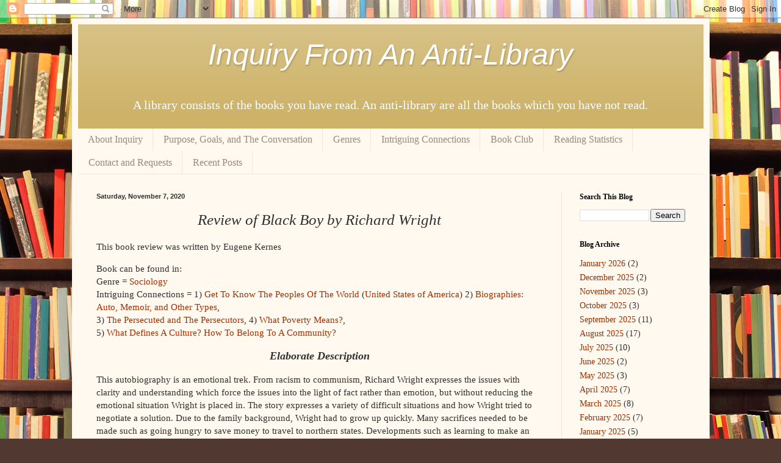

--- FILE ---
content_type: text/html; charset=UTF-8
request_url: https://www.inquiryreviews.com/2020/11/review-of-black-boy-by-richard-wright.html
body_size: 11795
content:
<!DOCTYPE html>
<html class='v2' dir='ltr' lang='en'>
<head>
<link href='https://www.blogger.com/static/v1/widgets/335934321-css_bundle_v2.css' rel='stylesheet' type='text/css'/>
<meta content='width=1100' name='viewport'/>
<meta content='text/html; charset=UTF-8' http-equiv='Content-Type'/>
<meta content='blogger' name='generator'/>
<link href='https://www.inquiryreviews.com/favicon.ico' rel='icon' type='image/x-icon'/>
<link href='https://www.inquiryreviews.com/2020/11/review-of-black-boy-by-richard-wright.html' rel='canonical'/>
<link rel="alternate" type="application/atom+xml" title="Inquiry From An Anti-Library - Atom" href="https://www.inquiryreviews.com/feeds/posts/default" />
<link rel="alternate" type="application/rss+xml" title="Inquiry From An Anti-Library - RSS" href="https://www.inquiryreviews.com/feeds/posts/default?alt=rss" />
<link rel="service.post" type="application/atom+xml" title="Inquiry From An Anti-Library - Atom" href="https://www.blogger.com/feeds/4423628696857602381/posts/default" />

<link rel="alternate" type="application/atom+xml" title="Inquiry From An Anti-Library - Atom" href="https://www.inquiryreviews.com/feeds/1946233672826486730/comments/default" />
<!--Can't find substitution for tag [blog.ieCssRetrofitLinks]-->
<meta content='https://www.inquiryreviews.com/2020/11/review-of-black-boy-by-richard-wright.html' property='og:url'/>
<meta content='Review of Black Boy by Richard Wright' property='og:title'/>
<meta content='This book review was written by Eugene Kernes Book can be found in: Genre =  Sociology Intriguing Connections = 1)  Get To Know The Peoples ...' property='og:description'/>
<title>Inquiry From An Anti-Library: Review of Black Boy by Richard Wright</title>
<style id='page-skin-1' type='text/css'><!--
/*
-----------------------------------------------
Blogger Template Style
Name:     Simple
Designer: Blogger
URL:      www.blogger.com
----------------------------------------------- */
/* Content
----------------------------------------------- */
body {
font: normal normal 14px Georgia, Utopia, 'Palatino Linotype', Palatino, serif;
color: #303030;
background: #513831 url(//themes.googleusercontent.com/image?id=1KH22PlFqsiVYxboQNAoJjYmRbw5M4REHmdJbHT5M2x9zVMGrCqwSjZvaQW_A10KPc6Il) repeat scroll top center /* Credit: luoman (https://www.istockphoto.com/googleimages.php?id=11394138&amp;platform=blogger) */;
padding: 0 40px 40px 40px;
}
html body .region-inner {
min-width: 0;
max-width: 100%;
width: auto;
}
h2 {
font-size: 22px;
}
a:link {
text-decoration:none;
color: #a12f00;
}
a:visited {
text-decoration:none;
color: #898989;
}
a:hover {
text-decoration:underline;
color: #ff1103;
}
.body-fauxcolumn-outer .fauxcolumn-inner {
background: transparent none repeat scroll top left;
_background-image: none;
}
.body-fauxcolumn-outer .cap-top {
position: absolute;
z-index: 1;
height: 400px;
width: 100%;
}
.body-fauxcolumn-outer .cap-top .cap-left {
width: 100%;
background: transparent none repeat-x scroll top left;
_background-image: none;
}
.content-outer {
-moz-box-shadow: 0 0 40px rgba(0, 0, 0, .15);
-webkit-box-shadow: 0 0 5px rgba(0, 0, 0, .15);
-goog-ms-box-shadow: 0 0 10px #333333;
box-shadow: 0 0 40px rgba(0, 0, 0, .15);
margin-bottom: 1px;
}
.content-inner {
padding: 10px 10px;
}
.content-inner {
background-color: #fff9ef;
}
/* Header
----------------------------------------------- */
.header-outer {
background: #cdb268 url(https://resources.blogblog.com/blogblog/data/1kt/simple/gradients_light.png) repeat-x scroll 0 -400px;
_background-image: none;
}
.Header h1 {
font: italic normal 48px Arial, Tahoma, Helvetica, FreeSans, sans-serif;
color: #ffffff;
text-shadow: 1px 2px 3px rgba(0, 0, 0, .2);
}
.Header h1 a {
color: #ffffff;
}
.Header .description {
font-size: 140%;
color: #ffffff;
}
.header-inner .Header .titlewrapper {
padding: 22px 30px;
}
.header-inner .Header .descriptionwrapper {
padding: 0 30px;
}
/* Tabs
----------------------------------------------- */
.tabs-inner .section:first-child {
border-top: 0 solid #eee5de;
}
.tabs-inner .section:first-child ul {
margin-top: -0;
border-top: 0 solid #eee5de;
border-left: 0 solid #eee5de;
border-right: 0 solid #eee5de;
}
.tabs-inner .widget ul {
background: #fff9ef none repeat-x scroll 0 -800px;
_background-image: none;
border-bottom: 1px solid #eee5de;
margin-top: 0;
margin-left: -30px;
margin-right: -30px;
}
.tabs-inner .widget li a {
display: inline-block;
padding: .6em 1em;
font: normal normal 16px Georgia, Utopia, 'Palatino Linotype', Palatino, serif;
color: #9a8879;
border-left: 1px solid #fff9ef;
border-right: 1px solid #eee5de;
}
.tabs-inner .widget li:first-child a {
border-left: none;
}
.tabs-inner .widget li.selected a, .tabs-inner .widget li a:hover {
color: #000000;
background-color: #fff9ef;
text-decoration: none;
}
/* Columns
----------------------------------------------- */
.main-outer {
border-top: 0 solid #eee5de;
}
.fauxcolumn-left-outer .fauxcolumn-inner {
border-right: 1px solid #eee5de;
}
.fauxcolumn-right-outer .fauxcolumn-inner {
border-left: 1px solid #eee5de;
}
/* Headings
----------------------------------------------- */
div.widget > h2,
div.widget h2.title {
margin: 0 0 1em 0;
font: normal bold 12px Georgia, Utopia, 'Palatino Linotype', Palatino, serif;
color: #000000;
}
/* Widgets
----------------------------------------------- */
.widget .zippy {
color: #9a9a9a;
text-shadow: 2px 2px 1px rgba(0, 0, 0, .1);
}
.widget .popular-posts ul {
list-style: none;
}
/* Posts
----------------------------------------------- */
h2.date-header {
font: normal bold 11px Arial, Tahoma, Helvetica, FreeSans, sans-serif;
}
.date-header span {
background-color: rgba(42,42,42,0);
color: #303030;
padding: inherit;
letter-spacing: inherit;
margin: inherit;
}
.main-inner {
padding-top: 30px;
padding-bottom: 30px;
}
.main-inner .column-center-inner {
padding: 0 15px;
}
.main-inner .column-center-inner .section {
margin: 0 15px;
}
.post {
margin: 0 0 25px 0;
}
h3.post-title, .comments h4 {
font: italic normal 25px Georgia, Utopia, 'Palatino Linotype', Palatino, serif;
margin: .75em 0 0;
}
.post-body {
font-size: 110%;
line-height: 1.4;
position: relative;
}
.post-body img, .post-body .tr-caption-container, .Profile img, .Image img,
.BlogList .item-thumbnail img {
padding: 2px;
background: #ffffff;
border: 1px solid #eeeeee;
-moz-box-shadow: 1px 1px 5px rgba(0, 0, 0, .1);
-webkit-box-shadow: 1px 1px 5px rgba(0, 0, 0, .1);
box-shadow: 1px 1px 5px rgba(0, 0, 0, .1);
}
.post-body img, .post-body .tr-caption-container {
padding: 5px;
}
.post-body .tr-caption-container {
color: #303030;
}
.post-body .tr-caption-container img {
padding: 0;
background: transparent;
border: none;
-moz-box-shadow: 0 0 0 rgba(0, 0, 0, .1);
-webkit-box-shadow: 0 0 0 rgba(0, 0, 0, .1);
box-shadow: 0 0 0 rgba(0, 0, 0, .1);
}
.post-header {
margin: 0 0 1.5em;
line-height: 1.6;
font-size: 90%;
}
.post-footer {
margin: 20px -2px 0;
padding: 5px 10px;
color: #696757;
background-color: #eee9de;
border-bottom: 1px solid #eeeeee;
line-height: 1.6;
font-size: 90%;
}
#comments .comment-author {
padding-top: 1.5em;
border-top: 1px solid #eee5de;
background-position: 0 1.5em;
}
#comments .comment-author:first-child {
padding-top: 0;
border-top: none;
}
.avatar-image-container {
margin: .2em 0 0;
}
#comments .avatar-image-container img {
border: 1px solid #eeeeee;
}
/* Comments
----------------------------------------------- */
.comments .comments-content .icon.blog-author {
background-repeat: no-repeat;
background-image: url([data-uri]);
}
.comments .comments-content .loadmore a {
border-top: 1px solid #9a9a9a;
border-bottom: 1px solid #9a9a9a;
}
.comments .comment-thread.inline-thread {
background-color: #eee9de;
}
.comments .continue {
border-top: 2px solid #9a9a9a;
}
/* Accents
---------------------------------------------- */
.section-columns td.columns-cell {
border-left: 1px solid #eee5de;
}
.blog-pager {
background: transparent none no-repeat scroll top center;
}
.blog-pager-older-link, .home-link,
.blog-pager-newer-link {
background-color: #fff9ef;
padding: 5px;
}
.footer-outer {
border-top: 0 dashed #bbbbbb;
}
/* Mobile
----------------------------------------------- */
body.mobile  {
background-size: auto;
}
.mobile .body-fauxcolumn-outer {
background: transparent none repeat scroll top left;
}
.mobile .body-fauxcolumn-outer .cap-top {
background-size: 100% auto;
}
.mobile .content-outer {
-webkit-box-shadow: 0 0 3px rgba(0, 0, 0, .15);
box-shadow: 0 0 3px rgba(0, 0, 0, .15);
}
.mobile .tabs-inner .widget ul {
margin-left: 0;
margin-right: 0;
}
.mobile .post {
margin: 0;
}
.mobile .main-inner .column-center-inner .section {
margin: 0;
}
.mobile .date-header span {
padding: 0.1em 10px;
margin: 0 -10px;
}
.mobile h3.post-title {
margin: 0;
}
.mobile .blog-pager {
background: transparent none no-repeat scroll top center;
}
.mobile .footer-outer {
border-top: none;
}
.mobile .main-inner, .mobile .footer-inner {
background-color: #fff9ef;
}
.mobile-index-contents {
color: #303030;
}
.mobile-link-button {
background-color: #a12f00;
}
.mobile-link-button a:link, .mobile-link-button a:visited {
color: #ffffff;
}
.mobile .tabs-inner .section:first-child {
border-top: none;
}
.mobile .tabs-inner .PageList .widget-content {
background-color: #fff9ef;
color: #000000;
border-top: 1px solid #eee5de;
border-bottom: 1px solid #eee5de;
}
.mobile .tabs-inner .PageList .widget-content .pagelist-arrow {
border-left: 1px solid #eee5de;
}
#header-inner {text-align:center !important;} #header-inner img {margin: 0 auto !important;}
.post-title {text-align:center;}
--></style>
<style id='template-skin-1' type='text/css'><!--
body {
min-width: 1045px;
}
.content-outer, .content-fauxcolumn-outer, .region-inner {
min-width: 1045px;
max-width: 1045px;
_width: 1045px;
}
.main-inner .columns {
padding-left: 0px;
padding-right: 233px;
}
.main-inner .fauxcolumn-center-outer {
left: 0px;
right: 233px;
/* IE6 does not respect left and right together */
_width: expression(this.parentNode.offsetWidth -
parseInt("0px") -
parseInt("233px") + 'px');
}
.main-inner .fauxcolumn-left-outer {
width: 0px;
}
.main-inner .fauxcolumn-right-outer {
width: 233px;
}
.main-inner .column-left-outer {
width: 0px;
right: 100%;
margin-left: -0px;
}
.main-inner .column-right-outer {
width: 233px;
margin-right: -233px;
}
#layout {
min-width: 0;
}
#layout .content-outer {
min-width: 0;
width: 800px;
}
#layout .region-inner {
min-width: 0;
width: auto;
}
body#layout div.add_widget {
padding: 8px;
}
body#layout div.add_widget a {
margin-left: 32px;
}
--></style>
<style>
    body {background-image:url(\/\/themes.googleusercontent.com\/image?id=1KH22PlFqsiVYxboQNAoJjYmRbw5M4REHmdJbHT5M2x9zVMGrCqwSjZvaQW_A10KPc6Il);}
    
@media (max-width: 200px) { body {background-image:url(\/\/themes.googleusercontent.com\/image?id=1KH22PlFqsiVYxboQNAoJjYmRbw5M4REHmdJbHT5M2x9zVMGrCqwSjZvaQW_A10KPc6Il&options=w200);}}
@media (max-width: 400px) and (min-width: 201px) { body {background-image:url(\/\/themes.googleusercontent.com\/image?id=1KH22PlFqsiVYxboQNAoJjYmRbw5M4REHmdJbHT5M2x9zVMGrCqwSjZvaQW_A10KPc6Il&options=w400);}}
@media (max-width: 800px) and (min-width: 401px) { body {background-image:url(\/\/themes.googleusercontent.com\/image?id=1KH22PlFqsiVYxboQNAoJjYmRbw5M4REHmdJbHT5M2x9zVMGrCqwSjZvaQW_A10KPc6Il&options=w800);}}
@media (max-width: 1200px) and (min-width: 801px) { body {background-image:url(\/\/themes.googleusercontent.com\/image?id=1KH22PlFqsiVYxboQNAoJjYmRbw5M4REHmdJbHT5M2x9zVMGrCqwSjZvaQW_A10KPc6Il&options=w1200);}}
/* Last tag covers anything over one higher than the previous max-size cap. */
@media (min-width: 1201px) { body {background-image:url(\/\/themes.googleusercontent.com\/image?id=1KH22PlFqsiVYxboQNAoJjYmRbw5M4REHmdJbHT5M2x9zVMGrCqwSjZvaQW_A10KPc6Il&options=w1600);}}
  </style>
<link href='https://www.blogger.com/dyn-css/authorization.css?targetBlogID=4423628696857602381&amp;zx=a7c231e7-c0a1-4df6-968f-97b668d7537e' media='none' onload='if(media!=&#39;all&#39;)media=&#39;all&#39;' rel='stylesheet'/><noscript><link href='https://www.blogger.com/dyn-css/authorization.css?targetBlogID=4423628696857602381&amp;zx=a7c231e7-c0a1-4df6-968f-97b668d7537e' rel='stylesheet'/></noscript>
<meta name='google-adsense-platform-account' content='ca-host-pub-1556223355139109'/>
<meta name='google-adsense-platform-domain' content='blogspot.com'/>

<script async src="https://pagead2.googlesyndication.com/pagead/js/adsbygoogle.js?client=ca-pub-9527995387896343&host=ca-host-pub-1556223355139109" crossorigin="anonymous"></script>

<!-- data-ad-client=ca-pub-9527995387896343 -->

</head>
<body class='loading variant-literate'>
<div class='navbar section' id='navbar' name='Navbar'><div class='widget Navbar' data-version='1' id='Navbar1'><script type="text/javascript">
    function setAttributeOnload(object, attribute, val) {
      if(window.addEventListener) {
        window.addEventListener('load',
          function(){ object[attribute] = val; }, false);
      } else {
        window.attachEvent('onload', function(){ object[attribute] = val; });
      }
    }
  </script>
<div id="navbar-iframe-container"></div>
<script type="text/javascript" src="https://apis.google.com/js/platform.js"></script>
<script type="text/javascript">
      gapi.load("gapi.iframes:gapi.iframes.style.bubble", function() {
        if (gapi.iframes && gapi.iframes.getContext) {
          gapi.iframes.getContext().openChild({
              url: 'https://www.blogger.com/navbar/4423628696857602381?po\x3d1946233672826486730\x26origin\x3dhttps://www.inquiryreviews.com',
              where: document.getElementById("navbar-iframe-container"),
              id: "navbar-iframe"
          });
        }
      });
    </script><script type="text/javascript">
(function() {
var script = document.createElement('script');
script.type = 'text/javascript';
script.src = '//pagead2.googlesyndication.com/pagead/js/google_top_exp.js';
var head = document.getElementsByTagName('head')[0];
if (head) {
head.appendChild(script);
}})();
</script>
</div></div>
<div class='body-fauxcolumns'>
<div class='fauxcolumn-outer body-fauxcolumn-outer'>
<div class='cap-top'>
<div class='cap-left'></div>
<div class='cap-right'></div>
</div>
<div class='fauxborder-left'>
<div class='fauxborder-right'></div>
<div class='fauxcolumn-inner'>
</div>
</div>
<div class='cap-bottom'>
<div class='cap-left'></div>
<div class='cap-right'></div>
</div>
</div>
</div>
<div class='content'>
<div class='content-fauxcolumns'>
<div class='fauxcolumn-outer content-fauxcolumn-outer'>
<div class='cap-top'>
<div class='cap-left'></div>
<div class='cap-right'></div>
</div>
<div class='fauxborder-left'>
<div class='fauxborder-right'></div>
<div class='fauxcolumn-inner'>
</div>
</div>
<div class='cap-bottom'>
<div class='cap-left'></div>
<div class='cap-right'></div>
</div>
</div>
</div>
<div class='content-outer'>
<div class='content-cap-top cap-top'>
<div class='cap-left'></div>
<div class='cap-right'></div>
</div>
<div class='fauxborder-left content-fauxborder-left'>
<div class='fauxborder-right content-fauxborder-right'></div>
<div class='content-inner'>
<header>
<div class='header-outer'>
<div class='header-cap-top cap-top'>
<div class='cap-left'></div>
<div class='cap-right'></div>
</div>
<div class='fauxborder-left header-fauxborder-left'>
<div class='fauxborder-right header-fauxborder-right'></div>
<div class='region-inner header-inner'>
<div class='header section' id='header' name='Header'><div class='widget Header' data-version='1' id='Header1'>
<div id='header-inner'>
<div class='titlewrapper'>
<h1 class='title'>
<a href='https://www.inquiryreviews.com/'>
Inquiry From An Anti-Library
</a>
</h1>
</div>
<div class='descriptionwrapper'>
<p class='description'><span>A library consists of the books you have read. An anti-library are all the books which you have not read.</span></p>
</div>
</div>
</div></div>
</div>
</div>
<div class='header-cap-bottom cap-bottom'>
<div class='cap-left'></div>
<div class='cap-right'></div>
</div>
</div>
</header>
<div class='tabs-outer'>
<div class='tabs-cap-top cap-top'>
<div class='cap-left'></div>
<div class='cap-right'></div>
</div>
<div class='fauxborder-left tabs-fauxborder-left'>
<div class='fauxborder-right tabs-fauxborder-right'></div>
<div class='region-inner tabs-inner'>
<div class='tabs section' id='crosscol' name='Cross-Column'><div class='widget PageList' data-version='1' id='PageList3'>
<h2>Menu</h2>
<div class='widget-content'>
<ul>
<li>
<a href='https://www.inquiryreviews.com/p/about-inquiry.html'>About Inquiry</a>
</li>
<li>
<a href='https://www.inquiryreviews.com/p/purpose-goals-and-conversation.html'>Purpose, Goals, and The Conversation</a>
</li>
<li>
<a href='https://www.inquiryreviews.com/p/genres.html'>Genres</a>
</li>
<li>
<a href='https://www.inquiryreviews.com/p/intriguing-connections.html'>Intriguing Connections</a>
</li>
<li>
<a href='https://www.inquiryreviews.com/p/book-club.html'>Book Club</a>
</li>
<li>
<a href='https://www.inquiryreviews.com/p/reading-statistics.html'>Reading Statistics</a>
</li>
<li>
<a href='https://www.inquiryreviews.com/p/contact-and-requests.html'>Contact and Requests</a>
</li>
<li>
<a href='https://www.inquiryreviews.com/'>Recent Posts</a>
</li>
</ul>
<div class='clear'></div>
</div>
</div></div>
<div class='tabs no-items section' id='crosscol-overflow' name='Cross-Column 2'></div>
</div>
</div>
<div class='tabs-cap-bottom cap-bottom'>
<div class='cap-left'></div>
<div class='cap-right'></div>
</div>
</div>
<div class='main-outer'>
<div class='main-cap-top cap-top'>
<div class='cap-left'></div>
<div class='cap-right'></div>
</div>
<div class='fauxborder-left main-fauxborder-left'>
<div class='fauxborder-right main-fauxborder-right'></div>
<div class='region-inner main-inner'>
<div class='columns fauxcolumns'>
<div class='fauxcolumn-outer fauxcolumn-center-outer'>
<div class='cap-top'>
<div class='cap-left'></div>
<div class='cap-right'></div>
</div>
<div class='fauxborder-left'>
<div class='fauxborder-right'></div>
<div class='fauxcolumn-inner'>
</div>
</div>
<div class='cap-bottom'>
<div class='cap-left'></div>
<div class='cap-right'></div>
</div>
</div>
<div class='fauxcolumn-outer fauxcolumn-left-outer'>
<div class='cap-top'>
<div class='cap-left'></div>
<div class='cap-right'></div>
</div>
<div class='fauxborder-left'>
<div class='fauxborder-right'></div>
<div class='fauxcolumn-inner'>
</div>
</div>
<div class='cap-bottom'>
<div class='cap-left'></div>
<div class='cap-right'></div>
</div>
</div>
<div class='fauxcolumn-outer fauxcolumn-right-outer'>
<div class='cap-top'>
<div class='cap-left'></div>
<div class='cap-right'></div>
</div>
<div class='fauxborder-left'>
<div class='fauxborder-right'></div>
<div class='fauxcolumn-inner'>
</div>
</div>
<div class='cap-bottom'>
<div class='cap-left'></div>
<div class='cap-right'></div>
</div>
</div>
<!-- corrects IE6 width calculation -->
<div class='columns-inner'>
<div class='column-center-outer'>
<div class='column-center-inner'>
<div class='main section' id='main' name='Main'><div class='widget Blog' data-version='1' id='Blog1'>
<div class='blog-posts hfeed'>

          <div class="date-outer">
        
<h2 class='date-header'><span>Saturday, November 7, 2020</span></h2>

          <div class="date-posts">
        
<div class='post-outer'>
<div class='post hentry uncustomized-post-template' itemprop='blogPost' itemscope='itemscope' itemtype='http://schema.org/BlogPosting'>
<meta content='4423628696857602381' itemprop='blogId'/>
<meta content='1946233672826486730' itemprop='postId'/>
<a name='1946233672826486730'></a>
<h3 class='post-title entry-title' itemprop='name'>
Review of Black Boy by Richard Wright
</h3>
<div class='post-header'>
<div class='post-header-line-1'></div>
</div>
<div class='post-body entry-content' id='post-body-1946233672826486730' itemprop='description articleBody'>
<p>This book review was written by Eugene Kernes</p><p style="text-align: center;"><span style="font-size: large;"></span></p><p style="text-align: center;"><span style="font-size: large;"></span></p><p style="text-align: center;"><span style="font-size: large;"></span></p><p style="text-align: center;"><span style="font-size: large;"></span></p><p style="text-align: center;"><span style="font-size: large;"></span></p><div>Book can be found in:<br />Genre =&nbsp;<a href="https://inquiryformanantilibrary.blogspot.com/p/sociology.html">Sociology</a></div><div>Intriguing Connections = 1)&nbsp;<a href="https://inquiryformanantilibrary.blogspot.com/p/get-to-know-this-worlds-people-regions.html" target="">Get To Know The Peoples Of The World</a>&nbsp;(<a href="https://inquiryformanantilibrary.blogspot.com/p/united-states-of-america.html">United States of America</a>) 2)&nbsp;<a href="https://inquiryformanantilibrary.blogspot.com/p/biographies-auto-memoir-and-other-types.html">Biographies: Auto, Memoir, and Other Types</a>,&nbsp;</div><div>3)&nbsp;<a href="https://inquiryformanantilibrary.blogspot.com/p/the-persecuted-and-persecutors.html">The Persecuted and The Persecutors</a>, 4)&nbsp;<a href="https://inquiryformanantilibrary.blogspot.com/p/what-poverty-means.html">What Poverty Means?</a>,&nbsp;</div><div>5)&nbsp;<a href="https://www.inquiryreviews.com/p/what-defines-culture-how-to-belong-to.html">What Defines A Culture? How To Belong To A Community?</a></div><p style="text-align: center;"><span style="font-size: large;"><b><i>Elaborate Description</i></b></span></p><p>This autobiography is an emotional trek. From racism to communism, Richard Wright expresses the issues with clarity and understanding which force the issues into the light of fact rather than emotion, but without reducing the emotional situation Wright is placed in. The story expresses a variety of difficult situations and how Wright tried to negotiate a solution. Due to the family background, Wright had to grow up quickly. Many sacrifices needed to be made such as going hungry to save money to travel to northern states. Developments such as learning to make an income and write are the undercurrent of the story which exemplify how Wright dealt with ethical issues. The book is separated into two parts which illuminate divergent thoughts for Wright and the country: the first part of the book is Wrights&#8217; life in the South, with the second part of the book being his life in the North.</p><p>Wright grew up in a neighborhood that lacked diversity in race and religious opinion. Wright had to move to different homes due to different reason and circumstances but mostly due to a lack of family income. Wright&#8217;s mother becoming ill caused a him and his brother to be placed in different relatives&#8217; homes. Wright asked to go back to be near his mother who was being taken care by his grandmother and an aunt. The family was part of a community and part of the community meant being part of the church. Wright&#8217;s grandmother and aunt were influential figures in this religious community, but Wright himself did not wish to participate in religious life. This created a family conflict in which Wright was maltreated due to a lack of religious participation. The community also made his life difficult and tried to prevent communication with Wright. Even as Wright became valedictorian, his own community would not allow to raise his station in life, they continuously held Wright back.</p><p>Due to lack of contact with White people, Wright saw them as &#8220;strangely different&#8221; but just like other people. Expected behavior between Whites and Blacks was intuitive, never openly explained. Wright did not see the inferiority and so behaved differently than expected. When Wright was trying to earn an income, he had trouble maintaining jobs due to an inability to cope with expected behavior. Maintaining a subservient position was difficult for Wright. Blacks in the South wanted conformity to their views such as inferiority to the Whites. The hostility shown by Whites was deeply ingrained which caused tension at the mention of Whites.</p><p>Needing to get out of the South, Wright saved money by reducing the amount spent on food. Making it to the North, Wright notes an extremely different culture. There was no noticeable contempt held by White people against Black people. Although the North did not have any indication of racial tension, Wright naturally assumed that Whites were conspiring against him. Even when faced with those genuinely interested in helping Wright, Wright did not accept them.</p><p>Wright was invited to join a writing club, but it was attached to the Communist party. Wright was sympathetic for some &#8220;Communist analysis of the world&#8221; but could not accept the simplicity and myopia of the visions. By joining the party, he had finally made lasting relations and helped define the local branch of the Communist party. Wright saw no racial hate in the Communist party but had intellectual hate. As Wright points out, the emotional certainty contradicted the knowledge denied to everyone else. Communists expressed radical difference against the conformity of views about capitalism but vilified anyone who disagrees with any message by the communists. When Wright was leaving the party, the Communist party tried to deny him as much freedom as possible. Wright went to the North to be able to speak freely but the Communist party did not tolerate those who questioned its interest, making Wright have the same fears he had in the South.</p><p>As Wright is writing about himself, he selected the parts of his life to be displayed which at times make Wright appear as an unreliable narrator. Some parts of the story seem to be missing. They seem missing because Wright explained certain situations with extreme depth and care to his intentions and thoughts, but when presenting a similar situation, he describes them briefly without providing the full context and narrating the situation from somewhere in the middle. Another indicator of some unreliability is the clarity of conversations. Conversations come from a seemingly perfect recollection, even those at a young age. These issues do take away some of the bona fide from story, but even if the issues are real, the eloquence created maintain the generalization.</p><p>The story expresses how Wright tried to keep moral righteousness despite circumstance, only stooping to stealing or lying under intense situation. Did not want to steal as it was futile, contrary to others in Wright&#8217;s situation who thought it was the only way to get ahead. Certain themes are not as salient but have deep implications such as the difficulty in questioning authority figures and questioning circumstance despite the claims of others. Wright read to help define the situation he was in and wrote as a way of seeing the situation.</p><p><br /></p><p style="text-align: center;"><span style="font-size: large;"><b><i>Book Details</i></b></span></p><div style="text-align: left;">Edition ISBN:&nbsp; 9780061935480<br />Pages to read:&nbsp; &nbsp;337<br />Publication:&nbsp; &nbsp; &nbsp;1998<br />1st Edition:&nbsp; &nbsp; &nbsp; 1945<br />Format:&nbsp; &nbsp; &nbsp; &nbsp; &nbsp; &nbsp; eBook</div><div style="text-align: left;"><br />Ratings out of 5:<br />Readability&nbsp; &nbsp; &nbsp;5<br />Content&nbsp; &nbsp; &nbsp; &nbsp; &nbsp; &nbsp;5<br />Overall&nbsp; &nbsp; &nbsp; &nbsp; &nbsp; &nbsp;5</div>
<div style='clear: both;'></div>
</div>
<div class='post-footer'>
<div class='post-footer-line post-footer-line-1'>
<span class='post-author vcard'>
</span>
<span class='post-timestamp'>
at
<meta content='https://www.inquiryreviews.com/2020/11/review-of-black-boy-by-richard-wright.html' itemprop='url'/>
<a class='timestamp-link' href='https://www.inquiryreviews.com/2020/11/review-of-black-boy-by-richard-wright.html' rel='bookmark' title='permanent link'><abbr class='published' itemprop='datePublished' title='2020-11-07T19:37:00-05:00'>November 07, 2020</abbr></a>
</span>
<span class='post-comment-link'>
</span>
<span class='post-icons'>
<span class='item-control blog-admin pid-853170728'>
<a href='https://www.blogger.com/post-edit.g?blogID=4423628696857602381&postID=1946233672826486730&from=pencil' title='Edit Post'>
<img alt='' class='icon-action' height='18' src='https://resources.blogblog.com/img/icon18_edit_allbkg.gif' width='18'/>
</a>
</span>
</span>
<div class='post-share-buttons goog-inline-block'>
<a class='goog-inline-block share-button sb-email' href='https://www.blogger.com/share-post.g?blogID=4423628696857602381&postID=1946233672826486730&target=email' target='_blank' title='Email This'><span class='share-button-link-text'>Email This</span></a><a class='goog-inline-block share-button sb-blog' href='https://www.blogger.com/share-post.g?blogID=4423628696857602381&postID=1946233672826486730&target=blog' onclick='window.open(this.href, "_blank", "height=270,width=475"); return false;' target='_blank' title='BlogThis!'><span class='share-button-link-text'>BlogThis!</span></a><a class='goog-inline-block share-button sb-twitter' href='https://www.blogger.com/share-post.g?blogID=4423628696857602381&postID=1946233672826486730&target=twitter' target='_blank' title='Share to X'><span class='share-button-link-text'>Share to X</span></a><a class='goog-inline-block share-button sb-facebook' href='https://www.blogger.com/share-post.g?blogID=4423628696857602381&postID=1946233672826486730&target=facebook' onclick='window.open(this.href, "_blank", "height=430,width=640"); return false;' target='_blank' title='Share to Facebook'><span class='share-button-link-text'>Share to Facebook</span></a><a class='goog-inline-block share-button sb-pinterest' href='https://www.blogger.com/share-post.g?blogID=4423628696857602381&postID=1946233672826486730&target=pinterest' target='_blank' title='Share to Pinterest'><span class='share-button-link-text'>Share to Pinterest</span></a>
</div>
</div>
<div class='post-footer-line post-footer-line-2'>
<span class='post-labels'>
Labels:
<a href='https://www.inquiryreviews.com/search/label/Sociology' rel='tag'>Sociology</a>
</span>
</div>
<div class='post-footer-line post-footer-line-3'>
<span class='post-location'>
</span>
</div>
</div>
</div>
<div class='comments' id='comments'>
<a name='comments'></a>
</div>
</div>

        </div></div>
      
</div>
<div class='blog-pager' id='blog-pager'>
<span id='blog-pager-newer-link'>
<a class='blog-pager-newer-link' href='https://www.inquiryreviews.com/2020/11/review-of-amerikaganistan-dystopia-inc.html' id='Blog1_blog-pager-newer-link' title='Newer Post'>Newer Post</a>
</span>
<span id='blog-pager-older-link'>
<a class='blog-pager-older-link' href='https://www.inquiryreviews.com/2020/11/review-of-second-sex-by-simone-de.html' id='Blog1_blog-pager-older-link' title='Older Post'>Older Post</a>
</span>
<a class='home-link' href='https://www.inquiryreviews.com/'>Home</a>
</div>
<div class='clear'></div>
<div class='post-feeds'>
</div>
</div></div>
</div>
</div>
<div class='column-left-outer'>
<div class='column-left-inner'>
<aside>
</aside>
</div>
</div>
<div class='column-right-outer'>
<div class='column-right-inner'>
<aside>
<div class='sidebar section' id='sidebar-right-1'>
<div class='widget BlogSearch' data-version='1' id='BlogSearch1'>
<h2 class='title'>Search This Blog</h2>
<div class='widget-content'>
<div id='BlogSearch1_form'>
<form action='https://www.inquiryreviews.com/search' class='gsc-search-box' target='_top'>
<table cellpadding='0' cellspacing='0' class='gsc-search-box'>
<tbody>
<tr>
<td class='gsc-input'>
<input autocomplete='off' class='gsc-input' name='q' size='10' title='search' type='text' value=''/>
</td>
<td class='gsc-search-button'>
<input class='gsc-search-button' title='search' type='submit' value='Search'/>
</td>
</tr>
</tbody>
</table>
</form>
</div>
</div>
<div class='clear'></div>
</div><div class='widget BlogArchive' data-version='1' id='BlogArchive1'>
<h2>Blog Archive</h2>
<div class='widget-content'>
<div id='ArchiveList'>
<div id='BlogArchive1_ArchiveList'>
<ul class='flat'>
<li class='archivedate'>
<a href='https://www.inquiryreviews.com/2026/01/'>January 2026</a> (2)
      </li>
<li class='archivedate'>
<a href='https://www.inquiryreviews.com/2025/12/'>December 2025</a> (2)
      </li>
<li class='archivedate'>
<a href='https://www.inquiryreviews.com/2025/11/'>November 2025</a> (3)
      </li>
<li class='archivedate'>
<a href='https://www.inquiryreviews.com/2025/10/'>October 2025</a> (3)
      </li>
<li class='archivedate'>
<a href='https://www.inquiryreviews.com/2025/09/'>September 2025</a> (11)
      </li>
<li class='archivedate'>
<a href='https://www.inquiryreviews.com/2025/08/'>August 2025</a> (17)
      </li>
<li class='archivedate'>
<a href='https://www.inquiryreviews.com/2025/07/'>July 2025</a> (10)
      </li>
<li class='archivedate'>
<a href='https://www.inquiryreviews.com/2025/06/'>June 2025</a> (2)
      </li>
<li class='archivedate'>
<a href='https://www.inquiryreviews.com/2025/05/'>May 2025</a> (3)
      </li>
<li class='archivedate'>
<a href='https://www.inquiryreviews.com/2025/04/'>April 2025</a> (7)
      </li>
<li class='archivedate'>
<a href='https://www.inquiryreviews.com/2025/03/'>March 2025</a> (8)
      </li>
<li class='archivedate'>
<a href='https://www.inquiryreviews.com/2025/02/'>February 2025</a> (7)
      </li>
<li class='archivedate'>
<a href='https://www.inquiryreviews.com/2025/01/'>January 2025</a> (5)
      </li>
<li class='archivedate'>
<a href='https://www.inquiryreviews.com/2024/11/'>November 2024</a> (4)
      </li>
<li class='archivedate'>
<a href='https://www.inquiryreviews.com/2024/10/'>October 2024</a> (7)
      </li>
<li class='archivedate'>
<a href='https://www.inquiryreviews.com/2024/09/'>September 2024</a> (12)
      </li>
<li class='archivedate'>
<a href='https://www.inquiryreviews.com/2024/08/'>August 2024</a> (8)
      </li>
<li class='archivedate'>
<a href='https://www.inquiryreviews.com/2024/07/'>July 2024</a> (7)
      </li>
<li class='archivedate'>
<a href='https://www.inquiryreviews.com/2024/06/'>June 2024</a> (5)
      </li>
<li class='archivedate'>
<a href='https://www.inquiryreviews.com/2024/05/'>May 2024</a> (5)
      </li>
<li class='archivedate'>
<a href='https://www.inquiryreviews.com/2024/04/'>April 2024</a> (4)
      </li>
<li class='archivedate'>
<a href='https://www.inquiryreviews.com/2024/03/'>March 2024</a> (5)
      </li>
<li class='archivedate'>
<a href='https://www.inquiryreviews.com/2024/02/'>February 2024</a> (7)
      </li>
<li class='archivedate'>
<a href='https://www.inquiryreviews.com/2024/01/'>January 2024</a> (6)
      </li>
<li class='archivedate'>
<a href='https://www.inquiryreviews.com/2023/12/'>December 2023</a> (2)
      </li>
<li class='archivedate'>
<a href='https://www.inquiryreviews.com/2023/11/'>November 2023</a> (10)
      </li>
<li class='archivedate'>
<a href='https://www.inquiryreviews.com/2023/10/'>October 2023</a> (8)
      </li>
<li class='archivedate'>
<a href='https://www.inquiryreviews.com/2023/09/'>September 2023</a> (6)
      </li>
<li class='archivedate'>
<a href='https://www.inquiryreviews.com/2023/08/'>August 2023</a> (6)
      </li>
<li class='archivedate'>
<a href='https://www.inquiryreviews.com/2023/07/'>July 2023</a> (7)
      </li>
<li class='archivedate'>
<a href='https://www.inquiryreviews.com/2023/06/'>June 2023</a> (8)
      </li>
<li class='archivedate'>
<a href='https://www.inquiryreviews.com/2023/05/'>May 2023</a> (8)
      </li>
<li class='archivedate'>
<a href='https://www.inquiryreviews.com/2023/04/'>April 2023</a> (7)
      </li>
<li class='archivedate'>
<a href='https://www.inquiryreviews.com/2023/03/'>March 2023</a> (8)
      </li>
<li class='archivedate'>
<a href='https://www.inquiryreviews.com/2023/02/'>February 2023</a> (7)
      </li>
<li class='archivedate'>
<a href='https://www.inquiryreviews.com/2023/01/'>January 2023</a> (8)
      </li>
<li class='archivedate'>
<a href='https://www.inquiryreviews.com/2022/12/'>December 2022</a> (8)
      </li>
<li class='archivedate'>
<a href='https://www.inquiryreviews.com/2022/11/'>November 2022</a> (7)
      </li>
<li class='archivedate'>
<a href='https://www.inquiryreviews.com/2022/10/'>October 2022</a> (7)
      </li>
<li class='archivedate'>
<a href='https://www.inquiryreviews.com/2022/09/'>September 2022</a> (5)
      </li>
<li class='archivedate'>
<a href='https://www.inquiryreviews.com/2022/08/'>August 2022</a> (5)
      </li>
<li class='archivedate'>
<a href='https://www.inquiryreviews.com/2022/07/'>July 2022</a> (8)
      </li>
<li class='archivedate'>
<a href='https://www.inquiryreviews.com/2022/06/'>June 2022</a> (5)
      </li>
<li class='archivedate'>
<a href='https://www.inquiryreviews.com/2022/05/'>May 2022</a> (8)
      </li>
<li class='archivedate'>
<a href='https://www.inquiryreviews.com/2022/04/'>April 2022</a> (9)
      </li>
<li class='archivedate'>
<a href='https://www.inquiryreviews.com/2022/03/'>March 2022</a> (8)
      </li>
<li class='archivedate'>
<a href='https://www.inquiryreviews.com/2022/02/'>February 2022</a> (8)
      </li>
<li class='archivedate'>
<a href='https://www.inquiryreviews.com/2022/01/'>January 2022</a> (9)
      </li>
<li class='archivedate'>
<a href='https://www.inquiryreviews.com/2021/12/'>December 2021</a> (11)
      </li>
<li class='archivedate'>
<a href='https://www.inquiryreviews.com/2021/11/'>November 2021</a> (11)
      </li>
<li class='archivedate'>
<a href='https://www.inquiryreviews.com/2021/10/'>October 2021</a> (6)
      </li>
<li class='archivedate'>
<a href='https://www.inquiryreviews.com/2021/09/'>September 2021</a> (6)
      </li>
<li class='archivedate'>
<a href='https://www.inquiryreviews.com/2021/08/'>August 2021</a> (8)
      </li>
<li class='archivedate'>
<a href='https://www.inquiryreviews.com/2021/07/'>July 2021</a> (10)
      </li>
<li class='archivedate'>
<a href='https://www.inquiryreviews.com/2021/06/'>June 2021</a> (9)
      </li>
<li class='archivedate'>
<a href='https://www.inquiryreviews.com/2021/05/'>May 2021</a> (6)
      </li>
<li class='archivedate'>
<a href='https://www.inquiryreviews.com/2021/04/'>April 2021</a> (7)
      </li>
<li class='archivedate'>
<a href='https://www.inquiryreviews.com/2021/03/'>March 2021</a> (7)
      </li>
<li class='archivedate'>
<a href='https://www.inquiryreviews.com/2021/02/'>February 2021</a> (6)
      </li>
<li class='archivedate'>
<a href='https://www.inquiryreviews.com/2021/01/'>January 2021</a> (7)
      </li>
<li class='archivedate'>
<a href='https://www.inquiryreviews.com/2020/12/'>December 2020</a> (5)
      </li>
<li class='archivedate'>
<a href='https://www.inquiryreviews.com/2020/11/'>November 2020</a> (225)
      </li>
<li class='archivedate'>
<a href='https://www.inquiryreviews.com/2020/10/'>October 2020</a> (2)
      </li>
</ul>
</div>
</div>
<div class='clear'></div>
</div>
</div></div>
</aside>
</div>
</div>
</div>
<div style='clear: both'></div>
<!-- columns -->
</div>
<!-- main -->
</div>
</div>
<div class='main-cap-bottom cap-bottom'>
<div class='cap-left'></div>
<div class='cap-right'></div>
</div>
</div>
<footer>
<div class='footer-outer'>
<div class='footer-cap-top cap-top'>
<div class='cap-left'></div>
<div class='cap-right'></div>
</div>
<div class='fauxborder-left footer-fauxborder-left'>
<div class='fauxborder-right footer-fauxborder-right'></div>
<div class='region-inner footer-inner'>
<div class='foot no-items section' id='footer-1'></div>
<table border='0' cellpadding='0' cellspacing='0' class='section-columns columns-2'>
<tbody>
<tr>
<td class='first columns-cell'>
<div class='foot no-items section' id='footer-2-1'></div>
</td>
<td class='columns-cell'>
<div class='foot no-items section' id='footer-2-2'></div>
</td>
</tr>
</tbody>
</table>
<!-- outside of the include in order to lock Attribution widget -->
<div class='foot section' id='footer-3' name='Footer'><div class='widget Attribution' data-version='1' id='Attribution1'>
<div class='widget-content' style='text-align: center;'>
Simple theme. Theme images by <a href='https://www.istockphoto.com/googleimages.php?id=11394138&amp;platform=blogger&langregion=en' target='_blank'>luoman</a>. Powered by <a href='https://www.blogger.com' target='_blank'>Blogger</a>.
</div>
<div class='clear'></div>
</div></div>
</div>
</div>
<div class='footer-cap-bottom cap-bottom'>
<div class='cap-left'></div>
<div class='cap-right'></div>
</div>
</div>
</footer>
<!-- content -->
</div>
</div>
<div class='content-cap-bottom cap-bottom'>
<div class='cap-left'></div>
<div class='cap-right'></div>
</div>
</div>
</div>
<script type='text/javascript'>
    window.setTimeout(function() {
        document.body.className = document.body.className.replace('loading', '');
      }, 10);
  </script>

<script type="text/javascript" src="https://www.blogger.com/static/v1/widgets/3845888474-widgets.js"></script>
<script type='text/javascript'>
window['__wavt'] = 'AOuZoY5uPQnRlHTRx2HhHArq2EGo4bN3ew:1768647493875';_WidgetManager._Init('//www.blogger.com/rearrange?blogID\x3d4423628696857602381','//www.inquiryreviews.com/2020/11/review-of-black-boy-by-richard-wright.html','4423628696857602381');
_WidgetManager._SetDataContext([{'name': 'blog', 'data': {'blogId': '4423628696857602381', 'title': 'Inquiry From An Anti-Library', 'url': 'https://www.inquiryreviews.com/2020/11/review-of-black-boy-by-richard-wright.html', 'canonicalUrl': 'https://www.inquiryreviews.com/2020/11/review-of-black-boy-by-richard-wright.html', 'homepageUrl': 'https://www.inquiryreviews.com/', 'searchUrl': 'https://www.inquiryreviews.com/search', 'canonicalHomepageUrl': 'https://www.inquiryreviews.com/', 'blogspotFaviconUrl': 'https://www.inquiryreviews.com/favicon.ico', 'bloggerUrl': 'https://www.blogger.com', 'hasCustomDomain': true, 'httpsEnabled': true, 'enabledCommentProfileImages': true, 'gPlusViewType': 'FILTERED_POSTMOD', 'adultContent': false, 'analyticsAccountNumber': '', 'encoding': 'UTF-8', 'locale': 'en', 'localeUnderscoreDelimited': 'en', 'languageDirection': 'ltr', 'isPrivate': false, 'isMobile': false, 'isMobileRequest': false, 'mobileClass': '', 'isPrivateBlog': false, 'isDynamicViewsAvailable': true, 'feedLinks': '\x3clink rel\x3d\x22alternate\x22 type\x3d\x22application/atom+xml\x22 title\x3d\x22Inquiry From An Anti-Library - Atom\x22 href\x3d\x22https://www.inquiryreviews.com/feeds/posts/default\x22 /\x3e\n\x3clink rel\x3d\x22alternate\x22 type\x3d\x22application/rss+xml\x22 title\x3d\x22Inquiry From An Anti-Library - RSS\x22 href\x3d\x22https://www.inquiryreviews.com/feeds/posts/default?alt\x3drss\x22 /\x3e\n\x3clink rel\x3d\x22service.post\x22 type\x3d\x22application/atom+xml\x22 title\x3d\x22Inquiry From An Anti-Library - Atom\x22 href\x3d\x22https://www.blogger.com/feeds/4423628696857602381/posts/default\x22 /\x3e\n\n\x3clink rel\x3d\x22alternate\x22 type\x3d\x22application/atom+xml\x22 title\x3d\x22Inquiry From An Anti-Library - Atom\x22 href\x3d\x22https://www.inquiryreviews.com/feeds/1946233672826486730/comments/default\x22 /\x3e\n', 'meTag': '', 'adsenseClientId': 'ca-pub-9527995387896343', 'adsenseHostId': 'ca-host-pub-1556223355139109', 'adsenseHasAds': true, 'adsenseAutoAds': true, 'boqCommentIframeForm': true, 'loginRedirectParam': '', 'view': '', 'dynamicViewsCommentsSrc': '//www.blogblog.com/dynamicviews/4224c15c4e7c9321/js/comments.js', 'dynamicViewsScriptSrc': '//www.blogblog.com/dynamicviews/2dfa401275732ff9', 'plusOneApiSrc': 'https://apis.google.com/js/platform.js', 'disableGComments': true, 'interstitialAccepted': false, 'sharing': {'platforms': [{'name': 'Get link', 'key': 'link', 'shareMessage': 'Get link', 'target': ''}, {'name': 'Facebook', 'key': 'facebook', 'shareMessage': 'Share to Facebook', 'target': 'facebook'}, {'name': 'BlogThis!', 'key': 'blogThis', 'shareMessage': 'BlogThis!', 'target': 'blog'}, {'name': 'X', 'key': 'twitter', 'shareMessage': 'Share to X', 'target': 'twitter'}, {'name': 'Pinterest', 'key': 'pinterest', 'shareMessage': 'Share to Pinterest', 'target': 'pinterest'}, {'name': 'Email', 'key': 'email', 'shareMessage': 'Email', 'target': 'email'}], 'disableGooglePlus': true, 'googlePlusShareButtonWidth': 0, 'googlePlusBootstrap': '\x3cscript type\x3d\x22text/javascript\x22\x3ewindow.___gcfg \x3d {\x27lang\x27: \x27en\x27};\x3c/script\x3e'}, 'hasCustomJumpLinkMessage': false, 'jumpLinkMessage': 'Read more', 'pageType': 'item', 'postId': '1946233672826486730', 'pageName': 'Review of Black Boy by Richard Wright', 'pageTitle': 'Inquiry From An Anti-Library: Review of Black Boy by Richard Wright'}}, {'name': 'features', 'data': {}}, {'name': 'messages', 'data': {'edit': 'Edit', 'linkCopiedToClipboard': 'Link copied to clipboard!', 'ok': 'Ok', 'postLink': 'Post Link'}}, {'name': 'template', 'data': {'name': 'Simple', 'localizedName': 'Simple', 'isResponsive': false, 'isAlternateRendering': false, 'isCustom': false, 'variant': 'literate', 'variantId': 'literate'}}, {'name': 'view', 'data': {'classic': {'name': 'classic', 'url': '?view\x3dclassic'}, 'flipcard': {'name': 'flipcard', 'url': '?view\x3dflipcard'}, 'magazine': {'name': 'magazine', 'url': '?view\x3dmagazine'}, 'mosaic': {'name': 'mosaic', 'url': '?view\x3dmosaic'}, 'sidebar': {'name': 'sidebar', 'url': '?view\x3dsidebar'}, 'snapshot': {'name': 'snapshot', 'url': '?view\x3dsnapshot'}, 'timeslide': {'name': 'timeslide', 'url': '?view\x3dtimeslide'}, 'isMobile': false, 'title': 'Review of Black Boy by Richard Wright', 'description': 'This book review was written by Eugene Kernes Book can be found in: Genre \x3d\xa0 Sociology Intriguing Connections \x3d 1)\xa0 Get To Know The Peoples ...', 'url': 'https://www.inquiryreviews.com/2020/11/review-of-black-boy-by-richard-wright.html', 'type': 'item', 'isSingleItem': true, 'isMultipleItems': false, 'isError': false, 'isPage': false, 'isPost': true, 'isHomepage': false, 'isArchive': false, 'isLabelSearch': false, 'postId': 1946233672826486730}}]);
_WidgetManager._RegisterWidget('_NavbarView', new _WidgetInfo('Navbar1', 'navbar', document.getElementById('Navbar1'), {}, 'displayModeFull'));
_WidgetManager._RegisterWidget('_HeaderView', new _WidgetInfo('Header1', 'header', document.getElementById('Header1'), {}, 'displayModeFull'));
_WidgetManager._RegisterWidget('_PageListView', new _WidgetInfo('PageList3', 'crosscol', document.getElementById('PageList3'), {'title': 'Menu', 'links': [{'isCurrentPage': false, 'href': 'https://www.inquiryreviews.com/p/about-inquiry.html', 'title': 'About Inquiry'}, {'isCurrentPage': false, 'href': 'https://www.inquiryreviews.com/p/purpose-goals-and-conversation.html', 'title': 'Purpose, Goals, and The Conversation'}, {'isCurrentPage': false, 'href': 'https://www.inquiryreviews.com/p/genres.html', 'title': 'Genres'}, {'isCurrentPage': false, 'href': 'https://www.inquiryreviews.com/p/intriguing-connections.html', 'title': 'Intriguing Connections'}, {'isCurrentPage': false, 'href': 'https://www.inquiryreviews.com/p/book-club.html', 'title': 'Book Club'}, {'isCurrentPage': false, 'href': 'https://www.inquiryreviews.com/p/reading-statistics.html', 'title': 'Reading Statistics'}, {'isCurrentPage': false, 'href': 'https://www.inquiryreviews.com/p/contact-and-requests.html', 'title': 'Contact and Requests'}, {'isCurrentPage': false, 'href': 'https://www.inquiryreviews.com/', 'id': '0', 'title': 'Recent Posts'}], 'mobile': false, 'showPlaceholder': true, 'hasCurrentPage': false}, 'displayModeFull'));
_WidgetManager._RegisterWidget('_BlogView', new _WidgetInfo('Blog1', 'main', document.getElementById('Blog1'), {'cmtInteractionsEnabled': false, 'lightboxEnabled': true, 'lightboxModuleUrl': 'https://www.blogger.com/static/v1/jsbin/4049919853-lbx.js', 'lightboxCssUrl': 'https://www.blogger.com/static/v1/v-css/828616780-lightbox_bundle.css'}, 'displayModeFull'));
_WidgetManager._RegisterWidget('_BlogSearchView', new _WidgetInfo('BlogSearch1', 'sidebar-right-1', document.getElementById('BlogSearch1'), {}, 'displayModeFull'));
_WidgetManager._RegisterWidget('_BlogArchiveView', new _WidgetInfo('BlogArchive1', 'sidebar-right-1', document.getElementById('BlogArchive1'), {'languageDirection': 'ltr', 'loadingMessage': 'Loading\x26hellip;'}, 'displayModeFull'));
_WidgetManager._RegisterWidget('_AttributionView', new _WidgetInfo('Attribution1', 'footer-3', document.getElementById('Attribution1'), {}, 'displayModeFull'));
</script>
</body>
</html>

--- FILE ---
content_type: text/html; charset=utf-8
request_url: https://www.google.com/recaptcha/api2/aframe
body_size: 267
content:
<!DOCTYPE HTML><html><head><meta http-equiv="content-type" content="text/html; charset=UTF-8"></head><body><script nonce="cP4pG-mdQ0vpDGTpTqXXIw">/** Anti-fraud and anti-abuse applications only. See google.com/recaptcha */ try{var clients={'sodar':'https://pagead2.googlesyndication.com/pagead/sodar?'};window.addEventListener("message",function(a){try{if(a.source===window.parent){var b=JSON.parse(a.data);var c=clients[b['id']];if(c){var d=document.createElement('img');d.src=c+b['params']+'&rc='+(localStorage.getItem("rc::a")?sessionStorage.getItem("rc::b"):"");window.document.body.appendChild(d);sessionStorage.setItem("rc::e",parseInt(sessionStorage.getItem("rc::e")||0)+1);localStorage.setItem("rc::h",'1768647496328');}}}catch(b){}});window.parent.postMessage("_grecaptcha_ready", "*");}catch(b){}</script></body></html>